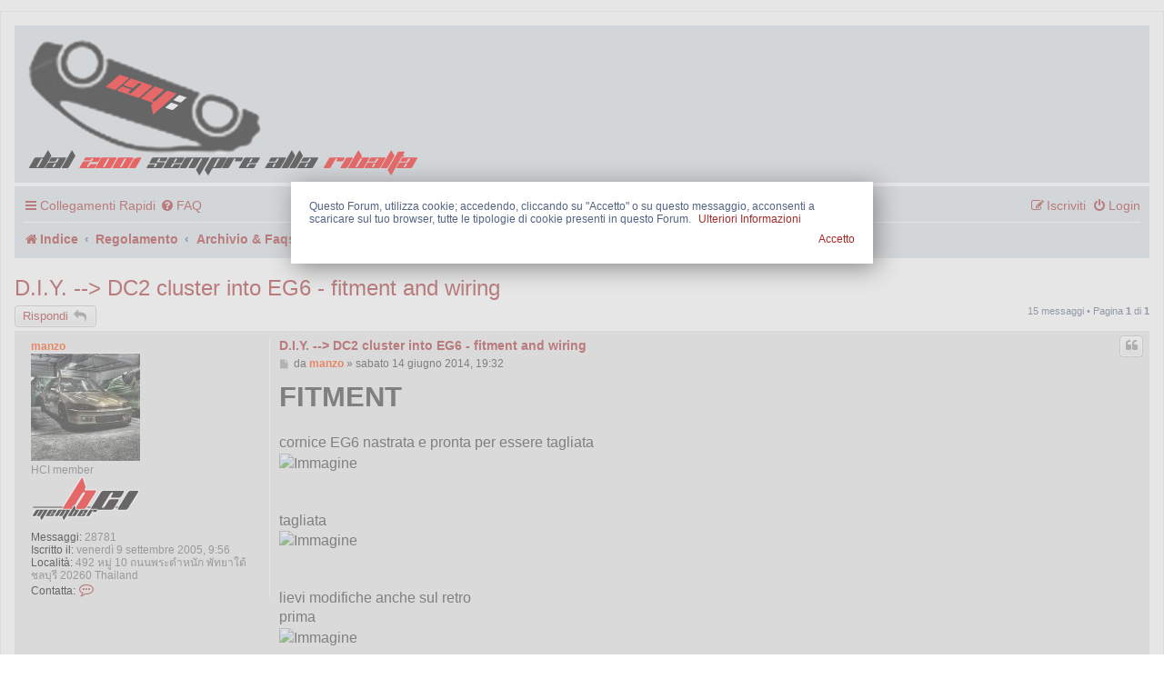

--- FILE ---
content_type: text/html; charset=UTF-8
request_url: https://forum2.hondaclub.it/viewtopic.php?f=62&t=61447&p=1592384&sid=d90eb78b89febc15382dde90c4186541
body_size: 11381
content:
<!DOCTYPE html>
<html dir="ltr" lang="it">
<head>
<meta charset="utf-8" />
<meta http-equiv="X-UA-Compatible" content="IE=edge">
<meta name="viewport" content="width=device-width, initial-scale=1" />

        <link href="https://groups.tapatalk-cdn.com/static/manifest/manifest.json" rel="manifest">
        
        <meta name="apple-itunes-app" content="app-id=307880732, affiliate-data=at=10lR7C, app-argument=tapatalk://forum2.hondaclub.it/?location=post&fid=62&tid=61447&page=1&perpage=20&pid=1592384" />
        
<title>D.I.Y. --&gt; DC2 cluster into EG6 - fitment and wiring - :HCI</title>


	<link rel="canonical" href="https://forum2.hondaclub.it/viewtopic.php?t=61447">

<!--
	phpBB style name: prosilver
	Based on style:   prosilver (this is the default phpBB3 style)
	Original author:  Tom Beddard ( http://www.subBlue.com/ )
	Modified by:
-->

<link href="./assets/css/font-awesome.min.css?assets_version=35" rel="stylesheet">
<link href="./styles/prosilver/theme/stylesheet.css?assets_version=35" rel="stylesheet">
<link href="./styles/prosilver/theme/it/stylesheet.css?assets_version=35" rel="stylesheet">




<!--[if lte IE 9]>
	<link href="./styles/prosilver/theme/tweaks.css?assets_version=35" rel="stylesheet">
<![endif]-->

	
<link href="./ext/alex75/smiliesscrollbox/styles/prosilver/theme/smiley.css?assets_version=35" rel="stylesheet" type="text/css" media="screen" />
<link href="./ext/vse/lightbox/styles/all/template/lightbox/css/lightbox.min.css?assets_version=35" rel="stylesheet" type="text/css" media="screen" />


<link rel="shortcut icon" href="./favicon.ico" />
</head>

<body id="phpbb" class="nojs notouch section-viewtopic ltr ">


<!-- NORMATIVA COOKIE START -->
<!-- You should make sure that the file cookiechoices.js is available
and accessible from the root directory of your site.  -->
<script src="./cookiechoices.js"></script>
<script>
  document.addEventListener('DOMContentLoaded', function(event) {
    cookieChoices.showCookieConsentDialog('Questo Forum, utilizza cookie; accedendo, cliccando su "Accetto" o su questo messaggio, acconsenti a scaricare sul tuo browser, tutte le tipologie di cookie presenti in questo Forum.', 'Accetto', 'Ulteriori Informazioni', './ucp.php?mode=privacy');
  });
</script>
<noscript>
	<br />
		<div style="text-align: center; color: white; font-size: 150%; font-weight: bold;">
			Questo Forum, utilizza cookie; l'accesso, implica la completa accettazione di tutte le 
			tipologie di cookie presenti in questo Forum. 
			<a href="./ucp.php?mode=privacy" style="color: white;" target="_blank">Ulteriori informazioni</a></div><br />
</noscript>
<!-- NORMATIVA COOKIE END -->

<div id="wrap" class="wrap">
	<a id="top" class="top-anchor" accesskey="t"></a>
	<div id="page-header">
		<div class="headerbar" role="banner">
					<div class="inner">

			<div id="site-description" class="site-description">
				<a id="logo" class="logo" href="./index.php?sid=d2a8785e5c7570e097a9f60405c34753" title="Indice"><span class="site_logo"></span></a>
				<!-- <h1>:HCI</h1>
				<p>forum honda club italia</p> -->
				<p class="skiplink"><a href="#start_here">Passa al contenuto</a></p>
			</div>

									
			</div>
					</div>
				<div class="navbar" role="navigation">
	<div class="inner">

	<ul id="nav-main" class="nav-main linklist" role="menubar">

		<li id="quick-links" class="quick-links dropdown-container responsive-menu hidden" data-skip-responsive="true">
			<a href="#" class="dropdown-trigger">
				<i class="icon fa-bars fa-fw" aria-hidden="true"></i><span>Collegamenti Rapidi</span>
			</a>
			<div class="dropdown">
				<div class="pointer"><div class="pointer-inner"></div></div>
				<ul class="dropdown-contents" role="menu">
					
					
											<li class="separator"></li>
																			<li>
								<a href="./memberlist.php?mode=team&amp;sid=d2a8785e5c7570e097a9f60405c34753" role="menuitem">
									<i class="icon fa-shield fa-fw" aria-hidden="true"></i><span>Staff</span>
								</a>
							</li>
																<li class="separator"></li>

									</ul>
			</div>
		</li>

				<li data-skip-responsive="true">
			<a href="/app.php/help/faq?sid=d2a8785e5c7570e097a9f60405c34753" rel="help" title="FAQ (Domande Frequenti)" role="menuitem">
				<i class="icon fa-question-circle fa-fw" aria-hidden="true"></i><span>FAQ</span>
			</a>
		</li>
						
			<li class="rightside"  data-skip-responsive="true">
			<a href="./ucp.php?mode=login&amp;sid=d2a8785e5c7570e097a9f60405c34753" title="Login" accesskey="x" role="menuitem">
				<i class="icon fa-power-off fa-fw" aria-hidden="true"></i><span>Login</span>
			</a>
		</li>
					<li class="rightside" data-skip-responsive="true">
				<a href="./ucp.php?mode=register&amp;sid=d2a8785e5c7570e097a9f60405c34753" role="menuitem">
					<i class="icon fa-pencil-square-o  fa-fw" aria-hidden="true"></i><span>Iscriviti</span>
				</a>
			</li>
						</ul>

	<ul id="nav-breadcrumbs" class="nav-breadcrumbs linklist navlinks" role="menubar">
						<li class="breadcrumbs">
										<span class="crumb"  itemtype="http://data-vocabulary.org/Breadcrumb" itemscope=""><a href="./index.php?sid=d2a8785e5c7570e097a9f60405c34753" itemprop="url" accesskey="h" data-navbar-reference="index"><i class="icon fa-home fa-fw"></i><span itemprop="title">Indice</span></a></span>

											<span class="crumb"  itemtype="http://data-vocabulary.org/Breadcrumb" itemscope="" data-forum-id="70"><a href="./viewforum.php?f=70&amp;sid=d2a8785e5c7570e097a9f60405c34753" itemprop="url"><span itemprop="title">Regolamento</span></a></span>
															<span class="crumb"  itemtype="http://data-vocabulary.org/Breadcrumb" itemscope="" data-forum-id="62"><a href="./viewforum.php?f=62&amp;sid=d2a8785e5c7570e097a9f60405c34753" itemprop="url"><span itemprop="title">Archivio &amp; Faqs</span></a></span>
												</li>
		
			</ul>

	</div>
</div>
	</div>

	
	<a id="start_here" class="anchor"></a>
	<div id="page-body" class="page-body" role="main">
		
		
<h2 class="topic-title"><a href="./viewtopic.php?f=62&amp;t=61447&amp;sid=d2a8785e5c7570e097a9f60405c34753">D.I.Y. --&gt; DC2 cluster into EG6 - fitment and wiring</a></h2>
<!-- NOTE: remove the style="display: none" when you want to have the forum description on the topic body -->
<div style="display: none !important;">Archivio di tutti i topic tecnici più discussi<br /></div>


<div class="action-bar bar-top">
	
			<a href="./posting.php?mode=reply&amp;f=62&amp;t=61447&amp;sid=d2a8785e5c7570e097a9f60405c34753" class="button" title="Rispondi al messaggio">
							<span>Rispondi</span> <i class="icon fa-reply fa-fw" aria-hidden="true"></i>
					</a>
	
			
	
			<div class="pagination">
			15 messaggi
							&bull; Pagina <strong>1</strong> di <strong>1</strong>
					</div>
		</div>




			<div id="p1592084" class="post has-profile bg2">
		<div class="inner">

		<dl class="postprofile" id="profile1592084">
			<dt class="has-profile-rank has-avatar">
								<a href="./memberlist.php?mode=viewprofile&amp;u=1788&amp;sid=d2a8785e5c7570e097a9f60405c34753" style="color: #FF4000;" class="username-coloured">manzo</a>								<div class="avatar-container">
																<a href="./memberlist.php?mode=viewprofile&amp;u=1788&amp;sid=d2a8785e5c7570e097a9f60405c34753" class="avatar"><img class="avatar" src="./download/file.php?avatar=1788_1406329409.jpg" width="120" height="119" alt="Avatar utente" /></a>														</div>
				
			</dt>

						<dd class="profile-rank">HCI member<br /><img src="./images/ranks/member.gif" alt="HCI member" title="HCI member" /></dd>			
		<dd class="profile-posts"><strong>Messaggi:</strong> 28781</dd>		<dd class="profile-joined"><strong>Iscritto il:</strong> venerdì 9 settembre 2005, 9:56</dd>		
		
																<dd class="profile-custom-field profile-phpbb_location"><strong>Località:</strong> 492 หมู่ 10 ถนนพระตำหนัก  พัทยาใต้ ชลบุรี 20260 Thailand</dd>
							
							<dd class="profile-contact">
				<strong>Contatta:</strong>
				<div class="dropdown-container dropdown-left">
					<a href="#" class="dropdown-trigger" title="Contatta manzo">
						<i class="icon fa-commenting-o fa-fw icon-lg" aria-hidden="true"></i><span class="sr-only">Contatta manzo</span>
					</a>
					<div class="dropdown">
						<div class="pointer"><div class="pointer-inner"></div></div>
						<div class="dropdown-contents contact-icons">
																																								<div>
																	<a href="http://www.bira.co.th/" title="Sito web" class="last-cell">
										<span class="contact-icon phpbb_website-icon">Sito web</span>
									</a>
																	</div>
																					</div>
					</div>
				</div>
			</dd>
				
		</dl>

		<div class="postbody">
						<div id="post_content1592084">

						<h3 class="first"><a href="#p1592084">D.I.Y. --&gt; DC2 cluster into EG6 - fitment and wiring</a></h3>

													<ul class="post-buttons">
																																									<li>
							<a href="./posting.php?mode=quote&amp;f=62&amp;p=1592084&amp;sid=d2a8785e5c7570e097a9f60405c34753" title="Rispondi citando" class="button button-icon-only">
								<i class="icon fa-quote-left fa-fw" aria-hidden="true"></i><span class="sr-only">Cita</span>
							</a>
						</li>
														</ul>
							
						<p class="author">
									<a class="unread" href="./viewtopic.php?p=1592084&amp;sid=d2a8785e5c7570e097a9f60405c34753#p1592084" title="Messaggio">
						<i class="icon fa-file fa-fw icon-lightgray icon-md" aria-hidden="true"></i><span class="sr-only">Messaggio</span>
					</a>
								<span class="responsive-hide">da <strong><a href="./memberlist.php?mode=viewprofile&amp;u=1788&amp;sid=d2a8785e5c7570e097a9f60405c34753" style="color: #FF4000;" class="username-coloured">manzo</a></strong> &raquo; </span>sabato 14 giugno 2014, 19:32
			</p>
			
			
			
			<div class="content"><span style="font-size: 200%; line-height: 116%;"><span style="font-weight: bold">FITMENT</span></span><br>
<br>
cornice EG6 nastrata e pronta per essere tagliata<br>
<img src="http://i58.tinypic.com/9rlzee.jpg" class="postimage" alt="Immagine"><br>
<br>
<br>
tagliata<br>
<img src="http://i58.tinypic.com/t81dzc.jpg" class="postimage" alt="Immagine"><br>
<br>
<br>
lievi modifiche anche sul retro<br>
prima<br>
<img src="http://i60.tinypic.com/10df8zb.jpg" class="postimage" alt="Immagine"><br>
<br>
dopo<br>
<img src="http://i61.tinypic.com/33c7olx.jpg" class="postimage" alt="Immagine"><br>
<br>
<br>
cornice DC2 nastrata e pronta per essere tagliata<br>
<img src="http://i60.tinypic.com/2v8j1a8.jpg" class="postimage" alt="Immagine"><br>
<br>
<img src="http://i61.tinypic.com/2v26rz8.jpg" class="postimage" alt="Immagine"><br>
<br>
tagliata<br>
<img src="http://i60.tinypic.com/34fe3q9.jpg" class="postimage" alt="Immagine"><br>
<br>
<br>
lievi modifiche ai bordi<br>
prima<br>
<img src="http://i57.tinypic.com/ajmdk2.jpg" class="postimage" alt="Immagine"><br>
<br>
dopo<br>
<img src="http://i58.tinypic.com/n556pd.jpg" class="postimage" alt="Immagine"><br>
<br>
<img src="http://i62.tinypic.com/346syfb.jpg" class="postimage" alt="Immagine"><br>
<br>
<br>
rifittiamo la cornice sul quadro strumenti DC2 e andiamo a tagliare altro materiale<br>
prima<br>
<img src="http://i57.tinypic.com/148hm6s.jpg" class="postimage" alt="Immagine"><br>
<br>
dopo<br>
<img src="http://i59.tinypic.com/25gb63c.jpg" class="postimage" alt="Immagine"><br>
<br>
<br>
il cluster DC2 avendo un'altra sagoma, lascia degli spazi vuoti una volta montato nella cornice EG<br>
<img src="http://i60.tinypic.com/mboemt.jpg" class="postimage" alt="Immagine"><br>
<br>
<br>
li dovremmo quindi "tappare"<br>
<img src="http://i59.tinypic.com/2hzkc4l.jpg" class="postimage" alt="Immagine"><br>
<br>
<br>
ora adiamo a lavorare sul "vetro".<br>
Vi sono 2 modi:<br>
1- usare quello oem EG;<br>
2- farselo nuovo tramite plexiglass.<br>
<br>
Se si usa il primo, bisogna fare una modifica al pulsante di azzeramento km, in quanto pulsante EG e DC2 sono in posizioni diverse. Bisogna crearsi un perno di queste forma, a mio avviso brutto da vedere.<br>
<img src="http://i60.tinypic.com/20tm9dy.jpg" class="postimage" alt="Immagine"><br>
<br>
Io ho preferito rifarmelo nuovo, ma in questo caso il pulsante DC2 arriva corto.<br>
Questa la modifica da me fatta.<br>
<img src="http://i58.tinypic.com/2pzmkh0.jpg" class="postimage" alt="Immagine"><br>
<br>
Scaldiamo e modelliamo il plexiglass.<br>
Bisogna fare attenzione, che è un attimo far venire uno schifo<br>
<img src="http://i62.tinypic.com/2crn7ev.jpg" class="postimage" alt="Immagine"><br>
<br>
<br>
Incollato il plexiglass con colla a caldo, e dato un paio di giri di scotch da pacchi o di carta tra cornice DC2 e EG per coprire tutte le fughe e luci (di modo da non far entrare polvere), questo è ciò che si ottiene<br>
<img src="http://i60.tinypic.com/311kj1d.jpg" class="postimage" alt="Immagine"><br>
<br>
prendiamo il cluster EG e tagliamo le due orecchie bianche, incollandole sulla cornice EG nella posizione corretta<br>
<img src="http://i61.tinypic.com/z26gn.jpg" class="postimage" alt="Immagine"><br>
<br>
<img src="http://i57.tinypic.com/juemok.jpg" class="postimage" alt="Immagine"><br>
<br>
<br>
per montarlo in auto, io non ho tagliato il cablaggio EG, ma ad ogni cavo ho collegato il relativo cavo DC2. Cosi facendo si ha molta più matassa. Per problemi di ingombri ho tagliato anche questa parte di cruscotto.<br>
<img src="http://i61.tinypic.com/2i06nuu.jpg" class="postimage" alt="Immagine"><br>
<br>
<br>
non sembra male<br>
<img src="http://i60.tinypic.com/2img4m.jpg" class="postimage" alt="Immagine"><br>
<br>
<img src="http://i61.tinypic.com/2upajp5.jpg" class="postimage" alt="Immagine"><br>
<br>
<br>
<br>
<span style="font-size: 200%; line-height: 116%;"><span style="font-weight: bold">WIRING</span></span><br>
prendendo spunto dal topic di Spentrax e correggendo qualcosina... questo è ciò che ho fatto.<br>
Innanzitutto è da capire come leggere gli spinotti.<br>
Guardandoli dal lato dei fili, con clip connettore in alto, si legge da sinistra a destra.<br>
Cosi, per capirci (connettore preso a caso dal web)<br>
<img src="http://i58.tinypic.com/2aaevjk.jpg" class="postimage" alt="Immagine"><br>
<br>
Principalmente, i connettori su cui andremo a lavorare sono:<br>
<span style="font-weight: bold">EG6</span><br>
connettore A (grigio), 10 pin<br>
connettore B (grigio), 12 pin<br>
connettore E (giallo), 5 pin<br>
<br>
<span style="font-weight: bold">DC2</span><br>
connettore B (azzurro), 16 pin<br>
connettore D (azzurro), 13 pin<br>
connettore A (giallo), 5 pin<br>
<br>
Nota bene:<br>
-Occhio che certi cavi hanno lo stesso colore, fate riferimento alla posizione in primis.<br>
-SRS non cablato in quanto airbag non presenti su EG.<br>
<br>
-DC2 ha SRS e ABS su modulo giallo.<br>
 EG6 ha SRS su modulo giallo, e ABS sul connettore grigio.<br>
<br>
Per cablare la spia ABS ci sono 2 modi:<br>
1- si leva il modulo giallo DC2, si incastra una lampadina volante e le si stagnano i 2 cavi.<br>
2- usare il modulo giallo DC2 modificandolo (io per sicurezza l'ho rotto dato che comunque non venderò il quadro DC2 e non mi serve una reversibilità della cosa)<br>
<br>
Se usate il metodo 2, ecco cosa ho fatto.<br>
Modulo giallo<br>
<img src="http://i57.tinypic.com/idzr74.jpg" class="postimage" alt="Immagine"><br>
<br>
<img src="http://i61.tinypic.com/35c0fx1.jpg" class="postimage" alt="Immagine"><br>
<br>
<br>
modificato<br>
<img src="http://i61.tinypic.com/2a4u0c6.jpg" class="postimage" alt="Immagine"><br>
<br>
<br>
Qui i collegamenti da fare.<br>
Per la spia apertura porte, i fili sono quelli che arrivano dalle portiere EG, che non si trovano sui due connettori grigi.<br>
<br>
<img src="http://i58.tinypic.com/28b48s1.jpg" class="postimage" alt="Immagine"></div>

			
													<div class="notice">
					Ultima modifica di <a href="./memberlist.php?mode=viewprofile&amp;u=1788&amp;sid=d2a8785e5c7570e097a9f60405c34753" style="color: #FF4000;" class="username-coloured">manzo</a> il domenica 15 giugno 2014, 2:23, modificato 2 volte in totale.
									</div>
			
									<div id="sig1592084" class="signature"><span style="font-weight: bold">ไม่เป็นไร K24/20 STEALTH</span> <img class="smilies" src="./images/smilies/teach.gif" width="25" height="19" alt=":teach" title="Teach"><br>
<span style="font-weight: bold"><span style="font-style: italic">if it's not a K....throw it away</span></span></div>
						</div>

		</div>

				<div class="back2top">
						<a href="#top" class="top" title="Top">
				<i class="icon fa-chevron-circle-up fa-fw icon-gray" aria-hidden="true"></i>
				<span class="sr-only">Top</span>
			</a>
					</div>
		
		</div>
	</div>

	<hr class="divider" />
				<div id="p1592087" class="post has-profile bg1">
		<div class="inner">

		<dl class="postprofile" id="profile1592087">
			<dt class="has-profile-rank has-avatar">
								<a href="./memberlist.php?mode=viewprofile&amp;u=163&amp;sid=d2a8785e5c7570e097a9f60405c34753" style="color: #FF4000;" class="username-coloured">wizard</a>								<div class="avatar-container">
																<a href="./memberlist.php?mode=viewprofile&amp;u=163&amp;sid=d2a8785e5c7570e097a9f60405c34753" class="avatar"><img class="avatar" src="./download/file.php?avatar=163_1386358718.jpg" width="120" height="90" alt="Avatar utente" /></a>														</div>
				
			</dt>

						<dd class="profile-rank">HCI member<br /><img src="./images/ranks/member.gif" alt="HCI member" title="HCI member" /></dd>			
		<dd class="profile-posts"><strong>Messaggi:</strong> 1681</dd>		<dd class="profile-joined"><strong>Iscritto il:</strong> lunedì 11 ottobre 2004, 14:37</dd>		
		
											<dd class="profile-custom-field profile-phpbb_location"><strong>Località:</strong> Scafati (SA)</dd>
							
						
		</dl>

		<div class="postbody">
						<div id="post_content1592087">

						<h3 ><a href="#p1592087">Re: D.I.Y. --&gt; DC2 cluster on EG6 - fitment and wiring</a></h3>

													<ul class="post-buttons">
																																									<li>
							<a href="./posting.php?mode=quote&amp;f=62&amp;p=1592087&amp;sid=d2a8785e5c7570e097a9f60405c34753" title="Rispondi citando" class="button button-icon-only">
								<i class="icon fa-quote-left fa-fw" aria-hidden="true"></i><span class="sr-only">Cita</span>
							</a>
						</li>
														</ul>
							
						<p class="author">
									<a class="unread" href="./viewtopic.php?p=1592087&amp;sid=d2a8785e5c7570e097a9f60405c34753#p1592087" title="Messaggio">
						<i class="icon fa-file fa-fw icon-lightgray icon-md" aria-hidden="true"></i><span class="sr-only">Messaggio</span>
					</a>
								<span class="responsive-hide">da <strong><a href="./memberlist.php?mode=viewprofile&amp;u=163&amp;sid=d2a8785e5c7570e097a9f60405c34753" style="color: #FF4000;" class="username-coloured">wizard</a></strong> &raquo; </span>sabato 14 giugno 2014, 20:23
			</p>
			
			
			
			<div class="content">DEFINITIVO !!!  ARCHIVIO E SANTO SUBITO  <img class="smilies" src="./images/smilies/bow.gif" width="27" height="22" alt=":bow" title="bow"></div>

			
									
									<div id="sig1592087" class="signature">La storia continua: EK4 -&gt; EG6 -&gt; EE8 -&gt; EG6 -&gt; NEXT TO... JAZZ, JAAAZZ? WTF!?!</div>
						</div>

		</div>

				<div class="back2top">
						<a href="#top" class="top" title="Top">
				<i class="icon fa-chevron-circle-up fa-fw icon-gray" aria-hidden="true"></i>
				<span class="sr-only">Top</span>
			</a>
					</div>
		
		</div>
	</div>

	<hr class="divider" />
				<div id="p1592088" class="post has-profile bg2">
		<div class="inner">

		<dl class="postprofile" id="profile1592088">
			<dt class="has-profile-rank has-avatar">
								<a href="./memberlist.php?mode=viewprofile&amp;u=3530&amp;sid=d2a8785e5c7570e097a9f60405c34753" style="color: #FF0000;" class="username-coloured">Sgarboman</a>								<div class="avatar-container">
																<a href="./memberlist.php?mode=viewprofile&amp;u=3530&amp;sid=d2a8785e5c7570e097a9f60405c34753" class="avatar"><img class="avatar" src="./download/file.php?avatar=3530_1215517682.gif" width="84" height="72" alt="Avatar utente" /></a>														</div>
				
			</dt>

						<dd class="profile-rank">Moderatore<br /><img src="./images/ranks/moderator.gif" alt="Moderatore" title="Moderatore" /></dd>			
		<dd class="profile-posts"><strong>Messaggi:</strong> 14456</dd>		<dd class="profile-joined"><strong>Iscritto il:</strong> sabato 21 ottobre 2006, 18:05</dd>		
		
																<dd class="profile-custom-field profile-phpbb_location"><strong>Località:</strong> La patria degli arrosticini</dd>
							
							<dd class="profile-contact">
				<strong>Contatta:</strong>
				<div class="dropdown-container dropdown-left">
					<a href="#" class="dropdown-trigger" title="Contatta Sgarboman">
						<i class="icon fa-commenting-o fa-fw icon-lg" aria-hidden="true"></i><span class="sr-only">Contatta Sgarboman</span>
					</a>
					<div class="dropdown">
						<div class="pointer"><div class="pointer-inner"></div></div>
						<div class="dropdown-contents contact-icons">
																																								<div>
																	<a href="http://sgarboman.altervista.org" title="Sito web" class="last-cell">
										<span class="contact-icon phpbb_website-icon">Sito web</span>
									</a>
																	</div>
																					</div>
					</div>
				</div>
			</dd>
				
		</dl>

		<div class="postbody">
						<div id="post_content1592088">

						<h3 ><a href="#p1592088">Re: D.I.Y. --&gt; DC2 cluster on EG6 - fitment and wiring</a></h3>

													<ul class="post-buttons">
																																									<li>
							<a href="./posting.php?mode=quote&amp;f=62&amp;p=1592088&amp;sid=d2a8785e5c7570e097a9f60405c34753" title="Rispondi citando" class="button button-icon-only">
								<i class="icon fa-quote-left fa-fw" aria-hidden="true"></i><span class="sr-only">Cita</span>
							</a>
						</li>
														</ul>
							
						<p class="author">
									<a class="unread" href="./viewtopic.php?p=1592088&amp;sid=d2a8785e5c7570e097a9f60405c34753#p1592088" title="Messaggio">
						<i class="icon fa-file fa-fw icon-lightgray icon-md" aria-hidden="true"></i><span class="sr-only">Messaggio</span>
					</a>
								<span class="responsive-hide">da <strong><a href="./memberlist.php?mode=viewprofile&amp;u=3530&amp;sid=d2a8785e5c7570e097a9f60405c34753" style="color: #FF0000;" class="username-coloured">Sgarboman</a></strong> &raquo; </span>sabato 14 giugno 2014, 21:00
			</p>
			
			
			
			<div class="content"><img class="smilies" src="./images/smilies/congrats.gif" width="35" height="31" alt=":clap" title="Clappy"></div>

			
									
									<div id="sig1592088" class="signature">Vendo pastiglie nuove all'80%.</div>
						</div>

		</div>

				<div class="back2top">
						<a href="#top" class="top" title="Top">
				<i class="icon fa-chevron-circle-up fa-fw icon-gray" aria-hidden="true"></i>
				<span class="sr-only">Top</span>
			</a>
					</div>
		
		</div>
	</div>

	<hr class="divider" />
				<div id="p1592090" class="post has-profile bg1">
		<div class="inner">

		<dl class="postprofile" id="profile1592090">
			<dt class="no-profile-rank has-avatar">
								<a href="./memberlist.php?mode=viewprofile&amp;u=12562&amp;sid=d2a8785e5c7570e097a9f60405c34753" class="username">Sashaone</a>								<div class="avatar-container">
																<a href="./memberlist.php?mode=viewprofile&amp;u=12562&amp;sid=d2a8785e5c7570e097a9f60405c34753" class="avatar"><img class="avatar" src="./download/file.php?avatar=12562_1398357487.jpg" width="120" height="90" alt="Avatar utente" /></a>														</div>
				
			</dt>

									
		<dd class="profile-posts"><strong>Messaggi:</strong> 140</dd>		<dd class="profile-joined"><strong>Iscritto il:</strong> domenica 19 gennaio 2014, 17:04</dd>		
		
											<dd class="profile-custom-field profile-phpbb_location"><strong>Località:</strong> Roma</dd>
							
						
		</dl>

		<div class="postbody">
						<div id="post_content1592090">

						<h3 ><a href="#p1592090">Re: D.I.Y. --&gt; DC2 cluster into EG6 - fitment and wiring</a></h3>

													<ul class="post-buttons">
																																									<li>
							<a href="./posting.php?mode=quote&amp;f=62&amp;p=1592090&amp;sid=d2a8785e5c7570e097a9f60405c34753" title="Rispondi citando" class="button button-icon-only">
								<i class="icon fa-quote-left fa-fw" aria-hidden="true"></i><span class="sr-only">Cita</span>
							</a>
						</li>
														</ul>
							
						<p class="author">
									<a class="unread" href="./viewtopic.php?p=1592090&amp;sid=d2a8785e5c7570e097a9f60405c34753#p1592090" title="Messaggio">
						<i class="icon fa-file fa-fw icon-lightgray icon-md" aria-hidden="true"></i><span class="sr-only">Messaggio</span>
					</a>
								<span class="responsive-hide">da <strong><a href="./memberlist.php?mode=viewprofile&amp;u=12562&amp;sid=d2a8785e5c7570e097a9f60405c34753" class="username">Sashaone</a></strong> &raquo; </span>sabato 14 giugno 2014, 21:53
			</p>
			
			
			
			<div class="content">ottimo tutorial grazie! :)  <img class="smilies" src="./images/smilies/congrats.gif" width="35" height="31" alt=":clap" title="Clappy">  <img class="smilies" src="./images/smilies/congrats.gif" width="35" height="31" alt=":clap" title="Clappy"></div>

			
									
									
						</div>

		</div>

				<div class="back2top">
						<a href="#top" class="top" title="Top">
				<i class="icon fa-chevron-circle-up fa-fw icon-gray" aria-hidden="true"></i>
				<span class="sr-only">Top</span>
			</a>
					</div>
		
		</div>
	</div>

	<hr class="divider" />
				<div id="p1592100" class="post has-profile bg2">
		<div class="inner">

		<dl class="postprofile" id="profile1592100">
			<dt class="has-profile-rank has-avatar">
								<a href="./memberlist.php?mode=viewprofile&amp;u=71&amp;sid=d2a8785e5c7570e097a9f60405c34753" style="color: #0080FF;" class="username-coloured">Tony JDM</a>								<div class="avatar-container">
																<a href="./memberlist.php?mode=viewprofile&amp;u=71&amp;sid=d2a8785e5c7570e097a9f60405c34753" class="avatar"><img class="avatar" src="./download/file.php?avatar=71_1340709155.jpg" width="120" height="120" alt="Avatar utente" /></a>														</div>
				
			</dt>

						<dd class="profile-rank">Cavallo!<br /><img src="./images/ranks/member.gif" alt="Cavallo!" title="Cavallo!" /></dd>			
		<dd class="profile-posts"><strong>Messaggi:</strong> 16695</dd>		<dd class="profile-joined"><strong>Iscritto il:</strong> domenica 10 ottobre 2004, 13:38</dd>		
		
											<dd class="profile-custom-field profile-phpbb_location"><strong>Località:</strong> JDMilano</dd>
							
						
		</dl>

		<div class="postbody">
						<div id="post_content1592100">

						<h3 ><a href="#p1592100">Re: D.I.Y. --&gt; DC2 cluster into EG6 - fitment and wiring</a></h3>

													<ul class="post-buttons">
																																									<li>
							<a href="./posting.php?mode=quote&amp;f=62&amp;p=1592100&amp;sid=d2a8785e5c7570e097a9f60405c34753" title="Rispondi citando" class="button button-icon-only">
								<i class="icon fa-quote-left fa-fw" aria-hidden="true"></i><span class="sr-only">Cita</span>
							</a>
						</li>
														</ul>
							
						<p class="author">
									<a class="unread" href="./viewtopic.php?p=1592100&amp;sid=d2a8785e5c7570e097a9f60405c34753#p1592100" title="Messaggio">
						<i class="icon fa-file fa-fw icon-lightgray icon-md" aria-hidden="true"></i><span class="sr-only">Messaggio</span>
					</a>
								<span class="responsive-hide">da <strong><a href="./memberlist.php?mode=viewprofile&amp;u=71&amp;sid=d2a8785e5c7570e097a9f60405c34753" style="color: #0080FF;" class="username-coloured">Tony JDM</a></strong> &raquo; </span>domenica 15 giugno 2014, 10:04
			</p>
			
			
			
			<div class="content"><img class="smilies" src="./images/smilies/congrats.gif" width="35" height="31" alt=":clap" title="Clappy">  <img class="smilies" src="./images/smilies/bow.gif" width="27" height="22" alt=":bow" title="bow"></div>

			
									
									<div id="sig1592100" class="signature"><span style="font-size: 120%; line-height: 116%;"><span style="font-weight: bold"><span style="color: #FF0000">CRX 100% STOCK.</span></span></span></div>
						</div>

		</div>

				<div class="back2top">
						<a href="#top" class="top" title="Top">
				<i class="icon fa-chevron-circle-up fa-fw icon-gray" aria-hidden="true"></i>
				<span class="sr-only">Top</span>
			</a>
					</div>
		
		</div>
	</div>

	<hr class="divider" />
				<div id="p1592109" class="post has-profile bg1">
		<div class="inner">

		<dl class="postprofile" id="profile1592109">
			<dt class="has-profile-rank has-avatar">
								<a href="./memberlist.php?mode=viewprofile&amp;u=165&amp;sid=d2a8785e5c7570e097a9f60405c34753" style="color: #FF4000;" class="username-coloured">MOTORPUNX</a>								<div class="avatar-container">
																<a href="./memberlist.php?mode=viewprofile&amp;u=165&amp;sid=d2a8785e5c7570e097a9f60405c34753" class="avatar"><img class="avatar" src="./download/file.php?avatar=165_1217072380.jpg" width="120" height="120" alt="Avatar utente" /></a>														</div>
				
			</dt>

						<dd class="profile-rank">HCI member<br /><img src="./images/ranks/member.gif" alt="HCI member" title="HCI member" /></dd>			
		<dd class="profile-posts"><strong>Messaggi:</strong> 13690</dd>		<dd class="profile-joined"><strong>Iscritto il:</strong> lunedì 11 ottobre 2004, 17:01</dd>		
		
											<dd class="profile-custom-field profile-phpbb_location"><strong>Località:</strong> Emilia Paranoica-MisanTropiA MeKKaniKA</dd>
							
						
		</dl>

		<div class="postbody">
						<div id="post_content1592109">

						<h3 ><a href="#p1592109">Re: D.I.Y. --&gt; DC2 cluster into EG6 - fitment and wiring</a></h3>

													<ul class="post-buttons">
																																									<li>
							<a href="./posting.php?mode=quote&amp;f=62&amp;p=1592109&amp;sid=d2a8785e5c7570e097a9f60405c34753" title="Rispondi citando" class="button button-icon-only">
								<i class="icon fa-quote-left fa-fw" aria-hidden="true"></i><span class="sr-only">Cita</span>
							</a>
						</li>
														</ul>
							
						<p class="author">
									<a class="unread" href="./viewtopic.php?p=1592109&amp;sid=d2a8785e5c7570e097a9f60405c34753#p1592109" title="Messaggio">
						<i class="icon fa-file fa-fw icon-lightgray icon-md" aria-hidden="true"></i><span class="sr-only">Messaggio</span>
					</a>
								<span class="responsive-hide">da <strong><a href="./memberlist.php?mode=viewprofile&amp;u=165&amp;sid=d2a8785e5c7570e097a9f60405c34753" style="color: #FF4000;" class="username-coloured">MOTORPUNX</a></strong> &raquo; </span>domenica 15 giugno 2014, 11:46
			</p>
			
			
			
			<div class="content"><img class="smilies" src="./images/smilies/congrats.gif" width="35" height="31" alt=":clap" title="Clappy">  <img class="smilies" src="./images/smilies/congrats.gif" width="35" height="31" alt=":clap" title="Clappy">  <img class="smilies" src="./images/smilies/congrats.gif" width="35" height="31" alt=":clap" title="Clappy"> <br>
Bravo Manzo!<br>
NON LO FARO' MAI! <img class="smilies" src="./images/smilies/asd.gif" width="15" height="15" alt=":asd" title="asd"> Troppo sbatti</div>

			
									
									<div id="sig1592109" class="signature">Just because you're breathing doesn't mean you're alive - Guy Martin<br>
ETIAMSI OMNES EGO NON</div>
						</div>

		</div>

				<div class="back2top">
						<a href="#top" class="top" title="Top">
				<i class="icon fa-chevron-circle-up fa-fw icon-gray" aria-hidden="true"></i>
				<span class="sr-only">Top</span>
			</a>
					</div>
		
		</div>
	</div>

	<hr class="divider" />
				<div id="p1592132" class="post has-profile bg2">
		<div class="inner">

		<dl class="postprofile" id="profile1592132">
			<dt class="has-profile-rank has-avatar">
								<a href="./memberlist.php?mode=viewprofile&amp;u=7992&amp;sid=d2a8785e5c7570e097a9f60405c34753" style="color: #FF4000;" class="username-coloured">fataturbino</a>								<div class="avatar-container">
																<a href="./memberlist.php?mode=viewprofile&amp;u=7992&amp;sid=d2a8785e5c7570e097a9f60405c34753" class="avatar"><img class="avatar" src="./download/file.php?avatar=7992_1368009333.jpg" width="109" height="120" alt="Avatar utente" /></a>														</div>
				
			</dt>

						<dd class="profile-rank">HCI member<br /><img src="./images/ranks/member.gif" alt="HCI member" title="HCI member" /></dd>			
		<dd class="profile-posts"><strong>Messaggi:</strong> 4496</dd>		<dd class="profile-joined"><strong>Iscritto il:</strong> domenica 11 luglio 2010, 20:05</dd>		
		
											<dd class="profile-custom-field profile-phpbb_location"><strong>Località:</strong> elsewhere</dd>
							
						
		</dl>

		<div class="postbody">
						<div id="post_content1592132">

						<h3 ><a href="#p1592132">Re: D.I.Y. --&gt; DC2 cluster into EG6 - fitment and wiring</a></h3>

													<ul class="post-buttons">
																																									<li>
							<a href="./posting.php?mode=quote&amp;f=62&amp;p=1592132&amp;sid=d2a8785e5c7570e097a9f60405c34753" title="Rispondi citando" class="button button-icon-only">
								<i class="icon fa-quote-left fa-fw" aria-hidden="true"></i><span class="sr-only">Cita</span>
							</a>
						</li>
														</ul>
							
						<p class="author">
									<a class="unread" href="./viewtopic.php?p=1592132&amp;sid=d2a8785e5c7570e097a9f60405c34753#p1592132" title="Messaggio">
						<i class="icon fa-file fa-fw icon-lightgray icon-md" aria-hidden="true"></i><span class="sr-only">Messaggio</span>
					</a>
								<span class="responsive-hide">da <strong><a href="./memberlist.php?mode=viewprofile&amp;u=7992&amp;sid=d2a8785e5c7570e097a9f60405c34753" style="color: #FF4000;" class="username-coloured">fataturbino</a></strong> &raquo; </span>domenica 15 giugno 2014, 21:24
			</p>
			
			
			
			<div class="content">Gran lavoro manzo! Sei l'<span style="text-decoration: underline">Uomo Pazienza</span>.<br>
 <img class="smilies" src="./images/smilies/congrats.gif" width="35" height="31" alt=":clap" title="Clappy"></div>

			
									
									<div id="sig1592132" class="signature"><blockquote><div><cite>Sgarboman ha scritto:</cite>Nessuno ha notato che sa scrivere VTEC e perfino VTEC-E? Io lo farei moderatore.</div></blockquote></div>
						</div>

		</div>

				<div class="back2top">
						<a href="#top" class="top" title="Top">
				<i class="icon fa-chevron-circle-up fa-fw icon-gray" aria-hidden="true"></i>
				<span class="sr-only">Top</span>
			</a>
					</div>
		
		</div>
	</div>

	<hr class="divider" />
				<div id="p1592133" class="post has-profile bg1">
		<div class="inner">

		<dl class="postprofile" id="profile1592133">
			<dt class="has-profile-rank has-avatar">
								<a href="./memberlist.php?mode=viewprofile&amp;u=7026&amp;sid=d2a8785e5c7570e097a9f60405c34753" style="color: #FF4000;" class="username-coloured">maialedacorsa</a>								<div class="avatar-container">
																<a href="./memberlist.php?mode=viewprofile&amp;u=7026&amp;sid=d2a8785e5c7570e097a9f60405c34753" class="avatar"><img class="avatar" src="./download/file.php?avatar=7026_1504181226.jpg" width="120" height="120" alt="Avatar utente" /></a>														</div>
				
			</dt>

						<dd class="profile-rank">HCI member<br /><img src="./images/ranks/member.gif" alt="HCI member" title="HCI member" /></dd>			
		<dd class="profile-posts"><strong>Messaggi:</strong> 11193</dd>		<dd class="profile-joined"><strong>Iscritto il:</strong> martedì 3 febbraio 2009, 1:54</dd>		
		
											<dd class="profile-custom-field profile-phpbb_location"><strong>Località:</strong> como</dd>
							
						
		</dl>

		<div class="postbody">
						<div id="post_content1592133">

						<h3 ><a href="#p1592133">Re: D.I.Y. --&gt; DC2 cluster into EG6 - fitment and wiring</a></h3>

													<ul class="post-buttons">
																																									<li>
							<a href="./posting.php?mode=quote&amp;f=62&amp;p=1592133&amp;sid=d2a8785e5c7570e097a9f60405c34753" title="Rispondi citando" class="button button-icon-only">
								<i class="icon fa-quote-left fa-fw" aria-hidden="true"></i><span class="sr-only">Cita</span>
							</a>
						</li>
														</ul>
							
						<p class="author">
									<a class="unread" href="./viewtopic.php?p=1592133&amp;sid=d2a8785e5c7570e097a9f60405c34753#p1592133" title="Messaggio">
						<i class="icon fa-file fa-fw icon-lightgray icon-md" aria-hidden="true"></i><span class="sr-only">Messaggio</span>
					</a>
								<span class="responsive-hide">da <strong><a href="./memberlist.php?mode=viewprofile&amp;u=7026&amp;sid=d2a8785e5c7570e097a9f60405c34753" style="color: #FF4000;" class="username-coloured">maialedacorsa</a></strong> &raquo; </span>domenica 15 giugno 2014, 22:05
			</p>
			
			
			
			<div class="content"><img class="smilies" src="./images/smilies/congrats.gif" width="35" height="31" alt=":clap" title="Clappy"></div>

			
									
									<div id="sig1592133" class="signature"><div style="text-align: center;">MA8 -&gt; CH1 <img class="smilies" src="./images/smilies/cry.gif" width="19" height="19" alt=":cry" title="cry"> -&gt; GD1 <img class="smilies" src="./images/smilies/asd.gif" width="15" height="15" alt=":asd" title="asd"> -&gt; ED9 <img class="smilies" src="./images/smilies/love.gif" width="15" height="15" alt=":amore" title="EK4"></div></div>
						</div>

		</div>

				<div class="back2top">
						<a href="#top" class="top" title="Top">
				<i class="icon fa-chevron-circle-up fa-fw icon-gray" aria-hidden="true"></i>
				<span class="sr-only">Top</span>
			</a>
					</div>
		
		</div>
	</div>

	<hr class="divider" />
				<div id="p1592134" class="post has-profile bg2">
		<div class="inner">

		<dl class="postprofile" id="profile1592134">
			<dt class="has-profile-rank has-avatar">
								<a href="./memberlist.php?mode=viewprofile&amp;u=1788&amp;sid=d2a8785e5c7570e097a9f60405c34753" style="color: #FF4000;" class="username-coloured">manzo</a>								<div class="avatar-container">
																<a href="./memberlist.php?mode=viewprofile&amp;u=1788&amp;sid=d2a8785e5c7570e097a9f60405c34753" class="avatar"><img class="avatar" src="./download/file.php?avatar=1788_1406329409.jpg" width="120" height="119" alt="Avatar utente" /></a>														</div>
				
			</dt>

						<dd class="profile-rank">HCI member<br /><img src="./images/ranks/member.gif" alt="HCI member" title="HCI member" /></dd>			
		<dd class="profile-posts"><strong>Messaggi:</strong> 28781</dd>		<dd class="profile-joined"><strong>Iscritto il:</strong> venerdì 9 settembre 2005, 9:56</dd>		
		
																<dd class="profile-custom-field profile-phpbb_location"><strong>Località:</strong> 492 หมู่ 10 ถนนพระตำหนัก  พัทยาใต้ ชลบุรี 20260 Thailand</dd>
							
							<dd class="profile-contact">
				<strong>Contatta:</strong>
				<div class="dropdown-container dropdown-left">
					<a href="#" class="dropdown-trigger" title="Contatta manzo">
						<i class="icon fa-commenting-o fa-fw icon-lg" aria-hidden="true"></i><span class="sr-only">Contatta manzo</span>
					</a>
					<div class="dropdown">
						<div class="pointer"><div class="pointer-inner"></div></div>
						<div class="dropdown-contents contact-icons">
																																								<div>
																	<a href="http://www.bira.co.th/" title="Sito web" class="last-cell">
										<span class="contact-icon phpbb_website-icon">Sito web</span>
									</a>
																	</div>
																					</div>
					</div>
				</div>
			</dd>
				
		</dl>

		<div class="postbody">
						<div id="post_content1592134">

						<h3 ><a href="#p1592134">Re: D.I.Y. --&gt; DC2 cluster into EG6 - fitment and wiring</a></h3>

													<ul class="post-buttons">
																																									<li>
							<a href="./posting.php?mode=quote&amp;f=62&amp;p=1592134&amp;sid=d2a8785e5c7570e097a9f60405c34753" title="Rispondi citando" class="button button-icon-only">
								<i class="icon fa-quote-left fa-fw" aria-hidden="true"></i><span class="sr-only">Cita</span>
							</a>
						</li>
														</ul>
							
						<p class="author">
									<a class="unread" href="./viewtopic.php?p=1592134&amp;sid=d2a8785e5c7570e097a9f60405c34753#p1592134" title="Messaggio">
						<i class="icon fa-file fa-fw icon-lightgray icon-md" aria-hidden="true"></i><span class="sr-only">Messaggio</span>
					</a>
								<span class="responsive-hide">da <strong><a href="./memberlist.php?mode=viewprofile&amp;u=1788&amp;sid=d2a8785e5c7570e097a9f60405c34753" style="color: #FF4000;" class="username-coloured">manzo</a></strong> &raquo; </span>domenica 15 giugno 2014, 22:20
			</p>
			
			
			
			<div class="content">Per il cablagismo ha gestito mio padre al solito, sotto la mia supervisione <img class="smilies" src="./images/smilies/aureola.gif" width="28" height="22" alt=":angel" title="Angel"><br>
<br>
Sent from my GT-I9100G using Tapatalk</div>

			
									
									<div id="sig1592134" class="signature"><span style="font-weight: bold">ไม่เป็นไร K24/20 STEALTH</span> <img class="smilies" src="./images/smilies/teach.gif" width="25" height="19" alt=":teach" title="Teach"><br>
<span style="font-weight: bold"><span style="font-style: italic">if it's not a K....throw it away</span></span></div>
						</div>

		</div>

				<div class="back2top">
						<a href="#top" class="top" title="Top">
				<i class="icon fa-chevron-circle-up fa-fw icon-gray" aria-hidden="true"></i>
				<span class="sr-only">Top</span>
			</a>
					</div>
		
		</div>
	</div>

	<hr class="divider" />
				<div id="p1592158" class="post has-profile bg1">
		<div class="inner">

		<dl class="postprofile" id="profile1592158">
			<dt class="has-profile-rank has-avatar">
								<a href="./memberlist.php?mode=viewprofile&amp;u=3413&amp;sid=d2a8785e5c7570e097a9f60405c34753" style="color: #FF4000;" class="username-coloured">bagga typeR</a>								<div class="avatar-container">
																<a href="./memberlist.php?mode=viewprofile&amp;u=3413&amp;sid=d2a8785e5c7570e097a9f60405c34753" class="avatar"><img class="avatar" src="./download/file.php?avatar=3413_1245736302.png" width="100" height="84" alt="Avatar utente" /></a>														</div>
				
			</dt>

						<dd class="profile-rank">HCI member<br /><img src="./images/ranks/member.gif" alt="HCI member" title="HCI member" /></dd>			
		<dd class="profile-posts"><strong>Messaggi:</strong> 29562</dd>		<dd class="profile-joined"><strong>Iscritto il:</strong> venerdì 13 ottobre 2006, 1:05</dd>		
		
											<dd class="profile-custom-field profile-phpbb_location"><strong>Località:</strong> Provincia di Modena</dd>
							
						
		</dl>

		<div class="postbody">
						<div id="post_content1592158">

						<h3 ><a href="#p1592158">Re: D.I.Y. --&gt; DC2 cluster into EG6 - fitment and wiring</a></h3>

													<ul class="post-buttons">
																																									<li>
							<a href="./posting.php?mode=quote&amp;f=62&amp;p=1592158&amp;sid=d2a8785e5c7570e097a9f60405c34753" title="Rispondi citando" class="button button-icon-only">
								<i class="icon fa-quote-left fa-fw" aria-hidden="true"></i><span class="sr-only">Cita</span>
							</a>
						</li>
														</ul>
							
						<p class="author">
									<a class="unread" href="./viewtopic.php?p=1592158&amp;sid=d2a8785e5c7570e097a9f60405c34753#p1592158" title="Messaggio">
						<i class="icon fa-file fa-fw icon-lightgray icon-md" aria-hidden="true"></i><span class="sr-only">Messaggio</span>
					</a>
								<span class="responsive-hide">da <strong><a href="./memberlist.php?mode=viewprofile&amp;u=3413&amp;sid=d2a8785e5c7570e097a9f60405c34753" style="color: #FF4000;" class="username-coloured">bagga typeR</a></strong> &raquo; </span>lunedì 16 giugno 2014, 7:51
			</p>
			
			
			
			<div class="content">forse non era meglio lo lasciavi a lavorare solo...?!?!?! <img class="smilies" src="./images/smilies/alcoholic.gif" width="51" height="51" alt=":alcool" title="veneti"> <img class="smilies" src="./images/smilies/asd.gif" width="15" height="15" alt=":asd" title="asd"><br>
<br>
comunque gran bel lavoro <img class="smilies" src="./images/smilies/congrats.gif" width="35" height="31" alt=":clap" title="Clappy"> e guida per chi volesse provare a farlo <img class="smilies" src="./images/smilies/thumb.gif" width="25" height="18" alt=":good" title="good"></div>

			
									
									
						</div>

		</div>

				<div class="back2top">
						<a href="#top" class="top" title="Top">
				<i class="icon fa-chevron-circle-up fa-fw icon-gray" aria-hidden="true"></i>
				<span class="sr-only">Top</span>
			</a>
					</div>
		
		</div>
	</div>

	<hr class="divider" />
				<div id="p1592162" class="post has-profile bg2">
		<div class="inner">

		<dl class="postprofile" id="profile1592162">
			<dt class="has-profile-rank has-avatar">
								<a href="./memberlist.php?mode=viewprofile&amp;u=11&amp;sid=d2a8785e5c7570e097a9f60405c34753" style="color: #0080FF;" class="username-coloured">gutmann</a>								<div class="avatar-container">
																<a href="./memberlist.php?mode=viewprofile&amp;u=11&amp;sid=d2a8785e5c7570e097a9f60405c34753" class="avatar"><img class="avatar" src="./download/file.php?avatar=11_1646058233.jpg" width="79" height="120" alt="Avatar utente" /></a>														</div>
				
			</dt>

						<dd class="profile-rank">(h)old<br /><img src="./images/ranks/member.gif" alt="(h)old" title="(h)old" /></dd>			
		<dd class="profile-posts"><strong>Messaggi:</strong> 3949</dd>		<dd class="profile-joined"><strong>Iscritto il:</strong> domenica 10 ottobre 2004, 13:39</dd>		
		
											<dd class="profile-custom-field profile-phpbb_location"><strong>Località:</strong> Wonderland</dd>
							
						
		</dl>

		<div class="postbody">
						<div id="post_content1592162">

						<h3 ><a href="#p1592162">Re: D.I.Y. --&gt; DC2 cluster into EG6 - fitment and wiring</a></h3>

													<ul class="post-buttons">
																																									<li>
							<a href="./posting.php?mode=quote&amp;f=62&amp;p=1592162&amp;sid=d2a8785e5c7570e097a9f60405c34753" title="Rispondi citando" class="button button-icon-only">
								<i class="icon fa-quote-left fa-fw" aria-hidden="true"></i><span class="sr-only">Cita</span>
							</a>
						</li>
														</ul>
							
						<p class="author">
									<a class="unread" href="./viewtopic.php?p=1592162&amp;sid=d2a8785e5c7570e097a9f60405c34753#p1592162" title="Messaggio">
						<i class="icon fa-file fa-fw icon-lightgray icon-md" aria-hidden="true"></i><span class="sr-only">Messaggio</span>
					</a>
								<span class="responsive-hide">da <strong><a href="./memberlist.php?mode=viewprofile&amp;u=11&amp;sid=d2a8785e5c7570e097a9f60405c34753" style="color: #0080FF;" class="username-coloured">gutmann</a></strong> &raquo; </span>lunedì 16 giugno 2014, 9:54
			</p>
			
			
			
			<div class="content">Mamma che pazienza, complimenti <img class="smilies" src="./images/smilies/icon_smile_wink.gif" width="15" height="15" alt=";)" title="occhiolino"></div>

			
									
									
						</div>

		</div>

				<div class="back2top">
						<a href="#top" class="top" title="Top">
				<i class="icon fa-chevron-circle-up fa-fw icon-gray" aria-hidden="true"></i>
				<span class="sr-only">Top</span>
			</a>
					</div>
		
		</div>
	</div>

	<hr class="divider" />
				<div id="p1592164" class="post has-profile bg1">
		<div class="inner">

		<dl class="postprofile" id="profile1592164">
			<dt class="no-profile-rank has-avatar">
								<a href="./memberlist.php?mode=viewprofile&amp;u=11881&amp;sid=d2a8785e5c7570e097a9f60405c34753" class="username">POPOHELL</a>								<div class="avatar-container">
																<a href="./memberlist.php?mode=viewprofile&amp;u=11881&amp;sid=d2a8785e5c7570e097a9f60405c34753" class="avatar"><img class="avatar" src="./download/file.php?avatar=11881_1363187027.jpg" width="100" height="75" alt="Avatar utente" /></a>														</div>
				
			</dt>

									
		<dd class="profile-posts"><strong>Messaggi:</strong> 790</dd>		<dd class="profile-joined"><strong>Iscritto il:</strong> martedì 2 ottobre 2012, 14:34</dd>		
		
																<dd class="profile-custom-field profile-phpbb_location"><strong>Località:</strong> valli del  pasubio (VI)</dd>
							
							<dd class="profile-contact">
				<strong>Contatta:</strong>
				<div class="dropdown-container dropdown-left">
					<a href="#" class="dropdown-trigger" title="Contatta POPOHELL">
						<i class="icon fa-commenting-o fa-fw icon-lg" aria-hidden="true"></i><span class="sr-only">Contatta POPOHELL</span>
					</a>
					<div class="dropdown">
						<div class="pointer"><div class="pointer-inner"></div></div>
						<div class="dropdown-contents contact-icons">
																																								<div>
																	<a href="http://www.iltras.it" title="Sito web" class="last-cell">
										<span class="contact-icon phpbb_website-icon">Sito web</span>
									</a>
																	</div>
																					</div>
					</div>
				</div>
			</dd>
				
		</dl>

		<div class="postbody">
						<div id="post_content1592164">

						<h3 ><a href="#p1592164">Re: D.I.Y. --&gt; DC2 cluster into EG6 - fitment and wiring</a></h3>

													<ul class="post-buttons">
																																									<li>
							<a href="./posting.php?mode=quote&amp;f=62&amp;p=1592164&amp;sid=d2a8785e5c7570e097a9f60405c34753" title="Rispondi citando" class="button button-icon-only">
								<i class="icon fa-quote-left fa-fw" aria-hidden="true"></i><span class="sr-only">Cita</span>
							</a>
						</li>
														</ul>
							
						<p class="author">
									<a class="unread" href="./viewtopic.php?p=1592164&amp;sid=d2a8785e5c7570e097a9f60405c34753#p1592164" title="Messaggio">
						<i class="icon fa-file fa-fw icon-lightgray icon-md" aria-hidden="true"></i><span class="sr-only">Messaggio</span>
					</a>
								<span class="responsive-hide">da <strong><a href="./memberlist.php?mode=viewprofile&amp;u=11881&amp;sid=d2a8785e5c7570e097a9f60405c34753" class="username">POPOHELL</a></strong> &raquo; </span>lunedì 16 giugno 2014, 10:38
			</p>
			
			
			
			<div class="content">adesso  se lo voglio fare so  a chi  farlo  fare  <img class="smilies" src="./images/smilies/laughhat.gif" width="80" height="80" alt=":daniel" title="DanielM">  <br>
cmq  <img class="smilies" src="./images/smilies/congrats.gif" width="35" height="31" alt=":clap" title="Clappy">  <img class="smilies" src="./images/smilies/congrats.gif" width="35" height="31" alt=":clap" title="Clappy">  <img class="smilies" src="./images/smilies/congrats.gif" width="35" height="31" alt=":clap" title="Clappy">  <img class="smilies" src="./images/smilies/congrats.gif" width="35" height="31" alt=":clap" title="Clappy"></div>

			
									
									<div id="sig1592164" class="signature">SAN <span style="color: #FF0000">BREMBO</span> FRENA PER NOI</div>
						</div>

		</div>

				<div class="back2top">
						<a href="#top" class="top" title="Top">
				<i class="icon fa-chevron-circle-up fa-fw icon-gray" aria-hidden="true"></i>
				<span class="sr-only">Top</span>
			</a>
					</div>
		
		</div>
	</div>

	<hr class="divider" />
				<div id="p1592226" class="post has-profile bg2">
		<div class="inner">

		<dl class="postprofile" id="profile1592226">
			<dt class="has-profile-rank has-avatar">
								<a href="./memberlist.php?mode=viewprofile&amp;u=1788&amp;sid=d2a8785e5c7570e097a9f60405c34753" style="color: #FF4000;" class="username-coloured">manzo</a>								<div class="avatar-container">
																<a href="./memberlist.php?mode=viewprofile&amp;u=1788&amp;sid=d2a8785e5c7570e097a9f60405c34753" class="avatar"><img class="avatar" src="./download/file.php?avatar=1788_1406329409.jpg" width="120" height="119" alt="Avatar utente" /></a>														</div>
				
			</dt>

						<dd class="profile-rank">HCI member<br /><img src="./images/ranks/member.gif" alt="HCI member" title="HCI member" /></dd>			
		<dd class="profile-posts"><strong>Messaggi:</strong> 28781</dd>		<dd class="profile-joined"><strong>Iscritto il:</strong> venerdì 9 settembre 2005, 9:56</dd>		
		
																<dd class="profile-custom-field profile-phpbb_location"><strong>Località:</strong> 492 หมู่ 10 ถนนพระตำหนัก  พัทยาใต้ ชลบุรี 20260 Thailand</dd>
							
							<dd class="profile-contact">
				<strong>Contatta:</strong>
				<div class="dropdown-container dropdown-left">
					<a href="#" class="dropdown-trigger" title="Contatta manzo">
						<i class="icon fa-commenting-o fa-fw icon-lg" aria-hidden="true"></i><span class="sr-only">Contatta manzo</span>
					</a>
					<div class="dropdown">
						<div class="pointer"><div class="pointer-inner"></div></div>
						<div class="dropdown-contents contact-icons">
																																								<div>
																	<a href="http://www.bira.co.th/" title="Sito web" class="last-cell">
										<span class="contact-icon phpbb_website-icon">Sito web</span>
									</a>
																	</div>
																					</div>
					</div>
				</div>
			</dd>
				
		</dl>

		<div class="postbody">
						<div id="post_content1592226">

						<h3 ><a href="#p1592226">Re: D.I.Y. --&gt; DC2 cluster into EG6 - fitment and wiring</a></h3>

													<ul class="post-buttons">
																																									<li>
							<a href="./posting.php?mode=quote&amp;f=62&amp;p=1592226&amp;sid=d2a8785e5c7570e097a9f60405c34753" title="Rispondi citando" class="button button-icon-only">
								<i class="icon fa-quote-left fa-fw" aria-hidden="true"></i><span class="sr-only">Cita</span>
							</a>
						</li>
														</ul>
							
						<p class="author">
									<a class="unread" href="./viewtopic.php?p=1592226&amp;sid=d2a8785e5c7570e097a9f60405c34753#p1592226" title="Messaggio">
						<i class="icon fa-file fa-fw icon-lightgray icon-md" aria-hidden="true"></i><span class="sr-only">Messaggio</span>
					</a>
								<span class="responsive-hide">da <strong><a href="./memberlist.php?mode=viewprofile&amp;u=1788&amp;sid=d2a8785e5c7570e097a9f60405c34753" style="color: #FF4000;" class="username-coloured">manzo</a></strong> &raquo; </span>lunedì 16 giugno 2014, 18:41
			</p>
			
			
			
			<div class="content">Bagga <img class="smilies" src="./images/smilies/roll.gif" width="50" height="15" alt=":roll" title="Dakun"><br>
Grazie a tutti <img class="smilies" src="./images/smilies/thumb.gif" width="25" height="18" alt=":good" title="good"> <br>
<br>
Sent from my GT-I9100G using Tapatalk</div>

			
									
									<div id="sig1592226" class="signature"><span style="font-weight: bold">ไม่เป็นไร K24/20 STEALTH</span> <img class="smilies" src="./images/smilies/teach.gif" width="25" height="19" alt=":teach" title="Teach"><br>
<span style="font-weight: bold"><span style="font-style: italic">if it's not a K....throw it away</span></span></div>
						</div>

		</div>

				<div class="back2top">
						<a href="#top" class="top" title="Top">
				<i class="icon fa-chevron-circle-up fa-fw icon-gray" aria-hidden="true"></i>
				<span class="sr-only">Top</span>
			</a>
					</div>
		
		</div>
	</div>

	<hr class="divider" />
				<div id="p1592244" class="post has-profile bg1">
		<div class="inner">

		<dl class="postprofile" id="profile1592244">
			<dt class="has-profile-rank no-avatar">
								<a href="./memberlist.php?mode=viewprofile&amp;u=6364&amp;sid=d2a8785e5c7570e097a9f60405c34753" style="color: #FF4000;" class="username-coloured">ocram_88</a>								<div class="avatar-container">
																			</div>
				
			</dt>

						<dd class="profile-rank">HCI member<br /><img src="./images/ranks/member.gif" alt="HCI member" title="HCI member" /></dd>			
		<dd class="profile-posts"><strong>Messaggi:</strong> 924</dd>		<dd class="profile-joined"><strong>Iscritto il:</strong> giovedì 3 gennaio 2008, 12:19</dd>		
		
											<dd class="profile-custom-field profile-phpbb_location"><strong>Località:</strong> Modena</dd>
							
						
		</dl>

		<div class="postbody">
						<div id="post_content1592244">

						<h3 ><a href="#p1592244">Re: D.I.Y. --&gt; DC2 cluster into EG6 - fitment and wiring</a></h3>

													<ul class="post-buttons">
																																									<li>
							<a href="./posting.php?mode=quote&amp;f=62&amp;p=1592244&amp;sid=d2a8785e5c7570e097a9f60405c34753" title="Rispondi citando" class="button button-icon-only">
								<i class="icon fa-quote-left fa-fw" aria-hidden="true"></i><span class="sr-only">Cita</span>
							</a>
						</li>
														</ul>
							
						<p class="author">
									<a class="unread" href="./viewtopic.php?p=1592244&amp;sid=d2a8785e5c7570e097a9f60405c34753#p1592244" title="Messaggio">
						<i class="icon fa-file fa-fw icon-lightgray icon-md" aria-hidden="true"></i><span class="sr-only">Messaggio</span>
					</a>
								<span class="responsive-hide">da <strong><a href="./memberlist.php?mode=viewprofile&amp;u=6364&amp;sid=d2a8785e5c7570e097a9f60405c34753" style="color: #FF4000;" class="username-coloured">ocram_88</a></strong> &raquo; </span>lunedì 16 giugno 2014, 20:50
			</p>
			
			
			
			<div class="content">Grande manzo!<br>
Fa sempre piacere leggersi un bel topic dove ci si dà da fare e ci sono immagini <img class="smilies" src="./images/smilies/congrats.gif" width="35" height="31" alt=":clap" title="Clappy"></div>

			
									
									
						</div>

		</div>

				<div class="back2top">
						<a href="#top" class="top" title="Top">
				<i class="icon fa-chevron-circle-up fa-fw icon-gray" aria-hidden="true"></i>
				<span class="sr-only">Top</span>
			</a>
					</div>
		
		</div>
	</div>

	<hr class="divider" />
				<div id="p1592384" class="post has-profile bg2">
		<div class="inner">

		<dl class="postprofile" id="profile1592384">
			<dt class="has-profile-rank has-avatar">
								<a href="./memberlist.php?mode=viewprofile&amp;u=66&amp;sid=d2a8785e5c7570e097a9f60405c34753" style="color: #0000FF;" class="username-coloured">Looka</a>								<div class="avatar-container">
																<a href="./memberlist.php?mode=viewprofile&amp;u=66&amp;sid=d2a8785e5c7570e097a9f60405c34753" class="avatar"><img class="avatar" src="./download/file.php?avatar=66_1258038993.gif" width="60" height="60" alt="Avatar utente" /></a>														</div>
				
			</dt>

						<dd class="profile-rank">Admin<br /><img src="./images/ranks/admin.gif" alt="Admin" title="Admin" /></dd>			
		<dd class="profile-posts"><strong>Messaggi:</strong> 11055</dd>		<dd class="profile-joined"><strong>Iscritto il:</strong> domenica 10 ottobre 2004, 14:24</dd>		
		
																															<dd class="profile-custom-field profile-phpbb_location"><strong>Località:</strong> PV-VB-NO</dd>
							
							<dd class="profile-contact">
				<strong>Contatta:</strong>
				<div class="dropdown-container dropdown-left">
					<a href="#" class="dropdown-trigger" title="Contatta Looka">
						<i class="icon fa-commenting-o fa-fw icon-lg" aria-hidden="true"></i><span class="sr-only">Contatta Looka</span>
					</a>
					<div class="dropdown">
						<div class="pointer"><div class="pointer-inner"></div></div>
						<div class="dropdown-contents contact-icons">
																																								<div>
																	<a href="https://www.icq.com/people/132753077/" title="ICQ">
										<span class="contact-icon phpbb_icq-icon">ICQ</span>
									</a>
																																																<a href="http://www.gotnoego.com" title="Sito web">
										<span class="contact-icon phpbb_website-icon">Sito web</span>
									</a>
																																																<a href="ymsgr:sendim?lookahci" title="Yahoo Messenger">
										<span class="contact-icon phpbb_yahoo-icon">Yahoo Messenger</span>
									</a>
																																																<a href="./memberlist.php?mode=viewprofile&amp;u=66&amp;sid=d2a8785e5c7570e097a9f60405c34753" title="AOL" class="last-cell">
										<span class="contact-icon phpbb_aol-icon">AOL</span>
									</a>
																	</div>
																					</div>
					</div>
				</div>
			</dd>
				
		</dl>

		<div class="postbody">
						<div id="post_content1592384">

						<h3 ><a href="#p1592384">Re: D.I.Y. --&gt; DC2 cluster into EG6 - fitment and wiring</a></h3>

													<ul class="post-buttons">
																																									<li>
							<a href="./posting.php?mode=quote&amp;f=62&amp;p=1592384&amp;sid=d2a8785e5c7570e097a9f60405c34753" title="Rispondi citando" class="button button-icon-only">
								<i class="icon fa-quote-left fa-fw" aria-hidden="true"></i><span class="sr-only">Cita</span>
							</a>
						</li>
														</ul>
							
						<p class="author">
									<a class="unread" href="./viewtopic.php?p=1592384&amp;sid=d2a8785e5c7570e097a9f60405c34753#p1592384" title="Messaggio">
						<i class="icon fa-file fa-fw icon-lightgray icon-md" aria-hidden="true"></i><span class="sr-only">Messaggio</span>
					</a>
								<span class="responsive-hide">da <strong><a href="./memberlist.php?mode=viewprofile&amp;u=66&amp;sid=d2a8785e5c7570e097a9f60405c34753" style="color: #0000FF;" class="username-coloured">Looka</a></strong> &raquo; </span>mercoledì 18 giugno 2014, 2:53
			</p>
			
			
			
			<div class="content">Archivio <img class="smilies" src="./images/smilies/thumb.gif" width="25" height="18" alt=":good" title="good"></div>

			
									
									<div id="sig1592384" class="signature"><span style="font-weight: bold">GIMME A HELL, GIMME A YEAH!</span></div>
						</div>

		</div>

				<div class="back2top">
						<a href="#top" class="top" title="Top">
				<i class="icon fa-chevron-circle-up fa-fw icon-gray" aria-hidden="true"></i>
				<span class="sr-only">Top</span>
			</a>
					</div>
		
		</div>
	</div>

	<hr class="divider" />
	

	<div class="action-bar bar-bottom">
	
			<a href="./posting.php?mode=reply&amp;f=62&amp;t=61447&amp;sid=d2a8785e5c7570e097a9f60405c34753" class="button" title="Rispondi al messaggio">
							<span>Rispondi</span> <i class="icon fa-reply fa-fw" aria-hidden="true"></i>
					</a>
		
	
			<form method="post" action="./viewtopic.php?f=62&amp;t=61447&amp;sid=d2a8785e5c7570e097a9f60405c34753">
		<div class="dropdown-container dropdown-container-left dropdown-button-control sort-tools">
	<span title="Opzioni di visualizzazione e ordinamento" class="button button-secondary dropdown-trigger dropdown-select">
		<i class="icon fa-sort-amount-asc fa-fw" aria-hidden="true"></i>
		<span class="caret"><i class="icon fa-sort-down fa-fw" aria-hidden="true"></i></span>
	</span>
	<div class="dropdown hidden">
		<div class="pointer"><div class="pointer-inner"></div></div>
		<div class="dropdown-contents">
			<fieldset class="display-options">
							<label>Visualizza: <select name="st" id="st"><option value="0" selected="selected">Tutti i messaggi</option><option value="1">1 giorno</option><option value="7">7 giorni</option><option value="14">2 settimane</option><option value="30">1 mese</option><option value="90">3 mesi</option><option value="180">6 mesi</option><option value="365">1 anno</option></select></label>
								<label>Ordina per: <select name="sk" id="sk"><option value="a">Autore</option><option value="t" selected="selected">Ora di invio</option><option value="s">Titolo</option></select></label>
				<label>Direzione: <select name="sd" id="sd"><option value="a" selected="selected">Crescente</option><option value="d">Decrescente</option></select></label>
								<hr class="dashed" />
				<input type="submit" class="button2" name="sort" value="Vai" />
						</fieldset>
		</div>
	</div>
</div>
		</form>
	
	
	
			<div class="pagination">
			15 messaggi
							&bull; Pagina <strong>1</strong> di <strong>1</strong>
					</div>
	</div>


<div class="action-bar actions-jump">
		<p class="jumpbox-return">
		<a href="./viewforum.php?f=62&amp;sid=d2a8785e5c7570e097a9f60405c34753" class="left-box arrow-left" accesskey="r">
			<i class="icon fa-angle-left fa-fw icon-black" aria-hidden="true"></i><span>Torna a “Archivio &amp; Faqs”</span>
		</a>
	</p>
	
		<div class="jumpbox dropdown-container dropdown-container-right dropdown-up dropdown-left dropdown-button-control" id="jumpbox">
			<span title="Vai a" class="button button-secondary dropdown-trigger dropdown-select">
				<span>Vai a</span>
				<span class="caret"><i class="icon fa-sort-down fa-fw" aria-hidden="true"></i></span>
			</span>
		<div class="dropdown">
			<div class="pointer"><div class="pointer-inner"></div></div>
			<ul class="dropdown-contents">
																				<li><a href="./viewforum.php?f=70&amp;sid=d2a8785e5c7570e097a9f60405c34753" class="jumpbox-cat-link"> <span> Regolamento</span></a></li>
																<li><a href="./viewforum.php?f=46&amp;sid=d2a8785e5c7570e097a9f60405c34753" class="jumpbox-sub-link"><span class="spacer"></span> <span> &#8627; &nbsp; Regolamento Forum &amp; Regolamento Partners</span></a></li>
																<li><a href="./viewforum.php?f=62&amp;sid=d2a8785e5c7570e097a9f60405c34753" class="jumpbox-sub-link"><span class="spacer"></span> <span> &#8627; &nbsp; Archivio &amp; Faqs</span></a></li>
																<li><a href="./viewforum.php?f=90&amp;sid=d2a8785e5c7570e097a9f60405c34753" class="jumpbox-sub-link"><span class="spacer"></span> <span> &#8627; &nbsp; Cerca</span></a></li>
																<li><a href="./viewforum.php?f=73&amp;sid=d2a8785e5c7570e097a9f60405c34753" class="jumpbox-cat-link"> <span> Sezioni Honda</span></a></li>
																<li><a href="./viewforum.php?f=4&amp;sid=d2a8785e5c7570e097a9f60405c34753" class="jumpbox-sub-link"><span class="spacer"></span> <span> &#8627; &nbsp; Discussioni Tecniche Generali</span></a></li>
																<li><a href="./viewforum.php?f=81&amp;sid=d2a8785e5c7570e097a9f60405c34753" class="jumpbox-sub-link"><span class="spacer"></span> <span> &#8627; &nbsp; Modelli Honda</span></a></li>
																<li><a href="./viewforum.php?f=6&amp;sid=d2a8785e5c7570e097a9f60405c34753" class="jumpbox-sub-link"><span class="spacer"></span><span class="spacer"></span> <span> &#8627; &nbsp; Civic-Crx (Tutte tranne Type-R)</span></a></li>
																<li><a href="./viewforum.php?f=8&amp;sid=d2a8785e5c7570e097a9f60405c34753" class="jumpbox-sub-link"><span class="spacer"></span><span class="spacer"></span> <span> &#8627; &nbsp; Prelude (BA,BB)</span></a></li>
																<li><a href="./viewforum.php?f=9&amp;sid=d2a8785e5c7570e097a9f60405c34753" class="jumpbox-sub-link"><span class="spacer"></span><span class="spacer"></span> <span> &#8627; &nbsp; TypeR (tutte)</span></a></li>
																<li><a href="./viewforum.php?f=10&amp;sid=d2a8785e5c7570e097a9f60405c34753" class="jumpbox-sub-link"><span class="spacer"></span><span class="spacer"></span> <span> &#8627; &nbsp; S2000 (AP) L'indomabile</span></a></li>
																<li><a href="./viewforum.php?f=47&amp;sid=d2a8785e5c7570e097a9f60405c34753" class="jumpbox-sub-link"><span class="spacer"></span><span class="spacer"></span> <span> &#8627; &nbsp; Altre Honda</span></a></li>
																<li><a href="./viewforum.php?f=75&amp;sid=d2a8785e5c7570e097a9f60405c34753" class="jumpbox-cat-link"> <span> Track Days, Raduni, Incontri</span></a></li>
																<li><a href="./viewforum.php?f=52&amp;sid=d2a8785e5c7570e097a9f60405c34753" class="jumpbox-sub-link"><span class="spacer"></span> <span> &#8627; &nbsp; MotorSport</span></a></li>
																<li><a href="./viewforum.php?f=84&amp;sid=d2a8785e5c7570e097a9f60405c34753" class="jumpbox-sub-link"><span class="spacer"></span> <span> &#8627; &nbsp; Organizzazioni Varie</span></a></li>
																<li><a href="./viewforum.php?f=2&amp;sid=d2a8785e5c7570e097a9f60405c34753" class="jumpbox-sub-link"><span class="spacer"></span><span class="spacer"></span> <span> &#8627; &nbsp; Track Days</span></a></li>
																<li><a href="./viewforum.php?f=54&amp;sid=d2a8785e5c7570e097a9f60405c34753" class="jumpbox-sub-link"><span class="spacer"></span><span class="spacer"></span> <span> &#8627; &nbsp; Ritrovi Ufficiali HCI</span></a></li>
																<li><a href="./viewforum.php?f=53&amp;sid=d2a8785e5c7570e097a9f60405c34753" class="jumpbox-sub-link"><span class="spacer"></span><span class="spacer"></span> <span> &#8627; &nbsp; Meetings</span></a></li>
																<li><a href="./viewforum.php?f=78&amp;sid=d2a8785e5c7570e097a9f60405c34753" class="jumpbox-cat-link"> <span> PARTNERS e GB *Riservato ai Soci HCI*</span></a></li>
																<li><a href="./viewforum.php?f=88&amp;sid=d2a8785e5c7570e097a9f60405c34753" class="jumpbox-sub-link"><span class="spacer"></span> <span> &#8627; &nbsp; Partners HCI</span></a></li>
																<li><a href="./viewforum.php?f=40&amp;sid=d2a8785e5c7570e097a9f60405c34753" class="jumpbox-sub-link"><span class="spacer"></span><span class="spacer"></span> <span> &#8627; &nbsp; E.M.A. Motorsport</span></a></li>
																<li><a href="./viewforum.php?f=112&amp;sid=d2a8785e5c7570e097a9f60405c34753" class="jumpbox-sub-link"><span class="spacer"></span><span class="spacer"></span> <span> &#8627; &nbsp; EVO RACING SHOP</span></a></li>
																<li><a href="./viewforum.php?f=113&amp;sid=d2a8785e5c7570e097a9f60405c34753" class="jumpbox-sub-link"><span class="spacer"></span><span class="spacer"></span> <span> &#8627; &nbsp; Fullcartuning</span></a></li>
																<li><a href="./viewforum.php?f=109&amp;sid=d2a8785e5c7570e097a9f60405c34753" class="jumpbox-sub-link"><span class="spacer"></span><span class="spacer"></span> <span> &#8627; &nbsp; Special Parts Import</span></a></li>
																<li><a href="./viewforum.php?f=117&amp;sid=d2a8785e5c7570e097a9f60405c34753" class="jumpbox-sub-link"><span class="spacer"></span><span class="spacer"></span> <span> &#8627; &nbsp; ULTRASPORT Racing Car Parts</span></a></li>
																<li><a href="./viewforum.php?f=122&amp;sid=d2a8785e5c7570e097a9f60405c34753" class="jumpbox-sub-link"><span class="spacer"></span><span class="spacer"></span> <span> &#8627; &nbsp; Culture Velò Zanella Schio</span></a></li>
																<li><a href="./viewforum.php?f=32&amp;sid=d2a8785e5c7570e097a9f60405c34753" class="jumpbox-sub-link"><span class="spacer"></span> <span> &#8627; &nbsp; Group Buy</span></a></li>
																<li><a href="./viewforum.php?f=79&amp;sid=d2a8785e5c7570e097a9f60405c34753" class="jumpbox-cat-link"> <span> Mercatini HCI</span></a></li>
																<li><a href="./viewforum.php?f=87&amp;sid=d2a8785e5c7570e097a9f60405c34753" class="jumpbox-sub-link"><span class="spacer"></span> <span> &#8627; &nbsp; Compra e Vendi</span></a></li>
																<li><a href="./viewforum.php?f=18&amp;sid=d2a8785e5c7570e097a9f60405c34753" class="jumpbox-sub-link"><span class="spacer"></span><span class="spacer"></span> <span> &#8627; &nbsp; Vendo</span></a></li>
																<li><a href="./viewforum.php?f=20&amp;sid=d2a8785e5c7570e097a9f60405c34753" class="jumpbox-sub-link"><span class="spacer"></span><span class="spacer"></span> <span> &#8627; &nbsp; Vendo Auto</span></a></li>
																<li><a href="./viewforum.php?f=19&amp;sid=d2a8785e5c7570e097a9f60405c34753" class="jumpbox-sub-link"><span class="spacer"></span><span class="spacer"></span> <span> &#8627; &nbsp; Cerco</span></a></li>
																<li><a href="./viewforum.php?f=29&amp;sid=d2a8785e5c7570e097a9f60405c34753" class="jumpbox-sub-link"><span class="spacer"></span><span class="spacer"></span> <span> &#8627; &nbsp; Cerco Auto</span></a></li>
																<li><a href="./viewforum.php?f=65&amp;sid=d2a8785e5c7570e097a9f60405c34753" class="jumpbox-sub-link"><span class="spacer"></span> <span> &#8627; &nbsp; FeedBack</span></a></li>
																<li><a href="./viewforum.php?f=80&amp;sid=d2a8785e5c7570e097a9f60405c34753" class="jumpbox-cat-link"> <span> Tempo Libero</span></a></li>
																<li><a href="./viewforum.php?f=64&amp;sid=d2a8785e5c7570e097a9f60405c34753" class="jumpbox-sub-link"><span class="spacer"></span> <span> &#8627; &nbsp; Nuovi Utenti JDM [NO Tamarri NO auto pastrocchiate esteticamente]</span></a></li>
																<li><a href="./viewforum.php?f=85&amp;sid=d2a8785e5c7570e097a9f60405c34753" class="jumpbox-sub-link"><span class="spacer"></span> <span> &#8627; &nbsp; Foto &amp; Video</span></a></li>
																<li><a href="./viewforum.php?f=58&amp;sid=d2a8785e5c7570e097a9f60405c34753" class="jumpbox-sub-link"><span class="spacer"></span><span class="spacer"></span> <span> &#8627; &nbsp; Eventi</span></a></li>
																<li><a href="./viewforum.php?f=104&amp;sid=d2a8785e5c7570e097a9f60405c34753" class="jumpbox-sub-link"><span class="spacer"></span><span class="spacer"></span><span class="spacer"></span> <span> &#8627; &nbsp; Raduni HCI</span></a></li>
																<li><a href="./viewforum.php?f=105&amp;sid=d2a8785e5c7570e097a9f60405c34753" class="jumpbox-sub-link"><span class="spacer"></span><span class="spacer"></span><span class="spacer"></span> <span> &#8627; &nbsp; Track Days</span></a></li>
																<li><a href="./viewforum.php?f=106&amp;sid=d2a8785e5c7570e097a9f60405c34753" class="jumpbox-sub-link"><span class="spacer"></span><span class="spacer"></span><span class="spacer"></span> <span> &#8627; &nbsp; Meetings</span></a></li>
																<li><a href="./viewforum.php?f=57&amp;sid=d2a8785e5c7570e097a9f60405c34753" class="jumpbox-sub-link"><span class="spacer"></span><span class="spacer"></span> <span> &#8627; &nbsp; Auto</span></a></li>
											</ul>
		</div>
	</div>

	</div>


			</div>


<div id="page-footer" class="page-footer" role="contentinfo">
	<div class="navbar" role="navigation">
	<div class="inner">

	<ul id="nav-footer" class="nav-footer linklist" role="menubar">
		<li class="breadcrumbs">
									<span class="crumb"><a href="./index.php?sid=d2a8785e5c7570e097a9f60405c34753" data-navbar-reference="index"><i class="icon fa-home fa-fw" aria-hidden="true"></i><span>Indice</span></a></span>					</li>
		
				<li class="rightside">Tutti gli orari sono <span title="Europa/Roma">UTC+01:00</span></li>
							<li class="rightside">
				<a href="./ucp.php?mode=delete_cookies&amp;sid=d2a8785e5c7570e097a9f60405c34753" data-ajax="true" data-refresh="true" role="menuitem">
					<i class="icon fa-trash fa-fw" aria-hidden="true"></i><span>Cancella cookie</span>
				</a>
			</li>
												<li class="rightside" data-last-responsive="true">
				<a href="./memberlist.php?mode=team&amp;sid=d2a8785e5c7570e097a9f60405c34753" role="menuitem">
					<i class="icon fa-shield fa-fw" aria-hidden="true"></i><span>Staff</span>
				</a>
			</li>
									<li class="rightside" data-last-responsive="true">
				<a href="./memberlist.php?mode=contactadmin&amp;sid=d2a8785e5c7570e097a9f60405c34753" role="menuitem">
					<i class="icon fa-envelope fa-fw" aria-hidden="true"></i><span>Contattaci</span>
				</a>
			</li>
			</ul>

	</div>
</div>

	<div class="copyright">
				Powered by <a href="https://www.phpbb.com/">phpBB</a>&reg; Forum Software &copy; phpBB Limited
		<br />Traduzione Italiana <a href="https://www.phpbbitalia.net">phpBBItalia.net</a>		<br /><b>Tutti i contenuti di questo sito appartengono a HCI - Honda Club Italia</b>
							</div>

	<div id="darkenwrapper" class="darkenwrapper" data-ajax-error-title="Errore AJAX" data-ajax-error-text="Si è verificato un errore durante l’elaborazione della richiesta." data-ajax-error-text-abort="Richiesta utente interrotta" data-ajax-error-text-timeout="La tua richiesta è scaduta; riprova." data-ajax-error-text-parsererror="Si è verificato un errore con la richiesta e il server ha restituito una risposta non valida.">
		<div id="darken" class="darken">&nbsp;</div>
	</div>

	<div id="phpbb_alert" class="phpbb_alert" data-l-err="Errore" data-l-timeout-processing-req="Richiesta scaduta.">
		<a href="#" class="alert_close">
			<i class="icon fa-times-circle fa-fw" aria-hidden="true"></i>
		</a>
		<h3 class="alert_title">&nbsp;</h3><p class="alert_text"></p>
	</div>
	<div id="phpbb_confirm" class="phpbb_alert">
		<a href="#" class="alert_close">
			<i class="icon fa-times-circle fa-fw" aria-hidden="true"></i>
		</a>
		<div class="alert_text"></div>
	</div>
</div>

</div>

<div>
	<a id="bottom" class="anchor" accesskey="z"></a>
	<img src="./cron.php?cron_type=cron.task.text_reparser.poll_title&amp;sid=d2a8785e5c7570e097a9f60405c34753" width="1" height="1" alt="cron" /></div>

<script type="text/javascript" src="./assets/javascript/jquery.min.js?assets_version=35"></script>
<script type="text/javascript" src="./assets/javascript/core.js?assets_version=35"></script>


									<script>
		var vseLightbox = {};
		vseLightbox.resizeWidth = 600;
		vseLightbox.lightboxGal = 1;
		vseLightbox.lightboxSig = 0;
		vseLightbox.imageTitles = 0;
	</script>

<script type="text/javascript" src="./styles/prosilver/template/forum_fn.js?assets_version=35"></script>
<script type="text/javascript" src="./styles/prosilver/template/ajax.js?assets_version=35"></script>
<script type="text/javascript" src="./ext/vse/lightbox/styles/all/template/js/resizer.js?assets_version=35"></script>
<script type="text/javascript" src="./ext/vse/lightbox/styles/all/template/lightbox/js/lightbox.min.js?assets_version=35"></script>



</body>
</html>


--- FILE ---
content_type: text/css
request_url: https://forum2.hondaclub.it/ext/alex75/smiliesscrollbox/styles/prosilver/theme/smiley.css?assets_version=35
body_size: 109
content:
.smiley-scroll {	overflow:auto;	height: 274px;	border: solid 1px #B4BAC0;	background: #fff;}